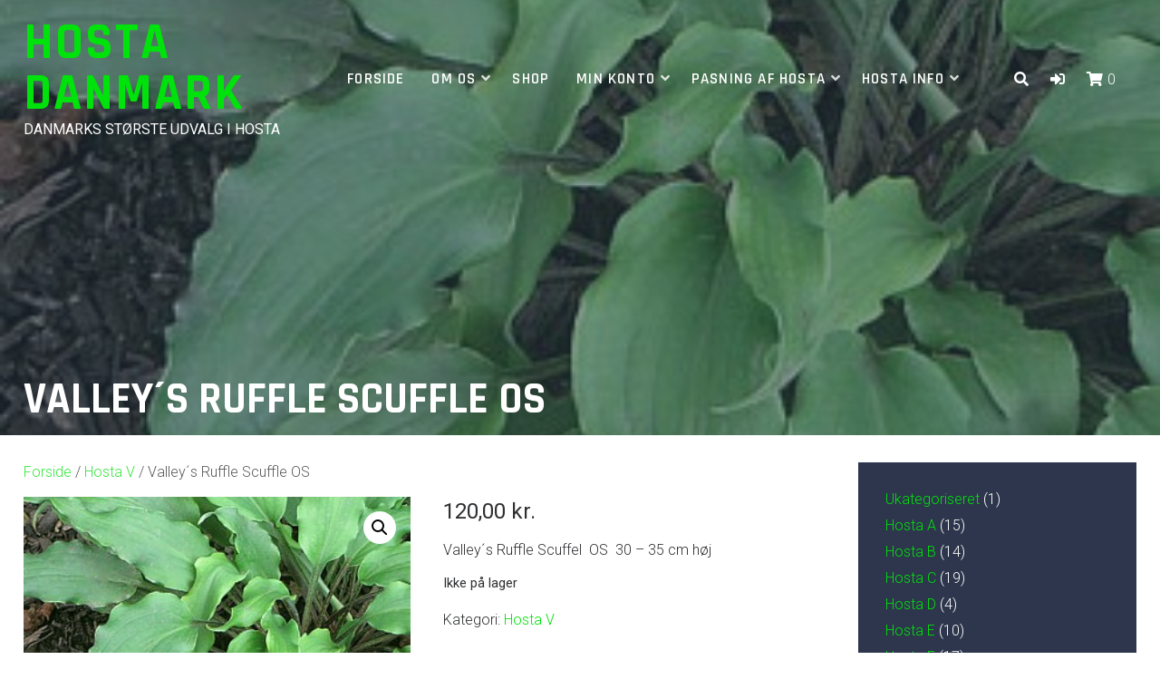

--- FILE ---
content_type: text/html; charset=UTF-8
request_url: https://www.hostaplante.dk/vare/valleys-ruffle-scuffle-os/
body_size: 14870
content:
<!DOCTYPE html>
<html lang="da-DK">
<head>
<meta charset="UTF-8">
<meta name="viewport" content="width=device-width, initial-scale=1">
<link rel="profile" href="http://gmpg.org/xfn/11">

<title>Valley´s Ruffle Scuffle   OS - Hosta Danmark</title>
<meta name='robots' content='max-image-preview:large' />
<link rel='dns-prefetch' href='//fonts.googleapis.com' />
<link rel="alternate" type="application/rss+xml" title="Hosta Danmark &raquo; Feed" href="https://www.hostaplante.dk/feed/" />
<link rel="alternate" type="application/rss+xml" title="Hosta Danmark &raquo;-kommentar-feed" href="https://www.hostaplante.dk/comments/feed/" />
<link rel="alternate" title="oEmbed (JSON)" type="application/json+oembed" href="https://www.hostaplante.dk/wp-json/oembed/1.0/embed?url=https%3A%2F%2Fwww.hostaplante.dk%2Fvare%2Fvalleys-ruffle-scuffle-os%2F" />
<link rel="alternate" title="oEmbed (XML)" type="text/xml+oembed" href="https://www.hostaplante.dk/wp-json/oembed/1.0/embed?url=https%3A%2F%2Fwww.hostaplante.dk%2Fvare%2Fvalleys-ruffle-scuffle-os%2F&#038;format=xml" />
		<!-- This site uses the Google Analytics by MonsterInsights plugin v9.11.1 - Using Analytics tracking - https://www.monsterinsights.com/ -->
		<!-- Note: MonsterInsights is not currently configured on this site. The site owner needs to authenticate with Google Analytics in the MonsterInsights settings panel. -->
					<!-- No tracking code set -->
				<!-- / Google Analytics by MonsterInsights -->
		<style id='wp-img-auto-sizes-contain-inline-css' type='text/css'>
img:is([sizes=auto i],[sizes^="auto," i]){contain-intrinsic-size:3000px 1500px}
/*# sourceURL=wp-img-auto-sizes-contain-inline-css */
</style>
<link rel='stylesheet' id='shipmondo-service-point-selector-block-style-css' href='https://usercontent.one/wp/www.hostaplante.dk/wp-content/plugins/pakkelabels-for-woocommerce/public/build/blocks/service-point-selector/style-view.css?media=1695709766?ver=4ffe73d575440c93dfc0' type='text/css' media='all' />
<style id='wp-emoji-styles-inline-css' type='text/css'>

	img.wp-smiley, img.emoji {
		display: inline !important;
		border: none !important;
		box-shadow: none !important;
		height: 1em !important;
		width: 1em !important;
		margin: 0 0.07em !important;
		vertical-align: -0.1em !important;
		background: none !important;
		padding: 0 !important;
	}
/*# sourceURL=wp-emoji-styles-inline-css */
</style>
<style id='wp-block-library-inline-css' type='text/css'>
:root{--wp-block-synced-color:#7a00df;--wp-block-synced-color--rgb:122,0,223;--wp-bound-block-color:var(--wp-block-synced-color);--wp-editor-canvas-background:#ddd;--wp-admin-theme-color:#007cba;--wp-admin-theme-color--rgb:0,124,186;--wp-admin-theme-color-darker-10:#006ba1;--wp-admin-theme-color-darker-10--rgb:0,107,160.5;--wp-admin-theme-color-darker-20:#005a87;--wp-admin-theme-color-darker-20--rgb:0,90,135;--wp-admin-border-width-focus:2px}@media (min-resolution:192dpi){:root{--wp-admin-border-width-focus:1.5px}}.wp-element-button{cursor:pointer}:root .has-very-light-gray-background-color{background-color:#eee}:root .has-very-dark-gray-background-color{background-color:#313131}:root .has-very-light-gray-color{color:#eee}:root .has-very-dark-gray-color{color:#313131}:root .has-vivid-green-cyan-to-vivid-cyan-blue-gradient-background{background:linear-gradient(135deg,#00d084,#0693e3)}:root .has-purple-crush-gradient-background{background:linear-gradient(135deg,#34e2e4,#4721fb 50%,#ab1dfe)}:root .has-hazy-dawn-gradient-background{background:linear-gradient(135deg,#faaca8,#dad0ec)}:root .has-subdued-olive-gradient-background{background:linear-gradient(135deg,#fafae1,#67a671)}:root .has-atomic-cream-gradient-background{background:linear-gradient(135deg,#fdd79a,#004a59)}:root .has-nightshade-gradient-background{background:linear-gradient(135deg,#330968,#31cdcf)}:root .has-midnight-gradient-background{background:linear-gradient(135deg,#020381,#2874fc)}:root{--wp--preset--font-size--normal:16px;--wp--preset--font-size--huge:42px}.has-regular-font-size{font-size:1em}.has-larger-font-size{font-size:2.625em}.has-normal-font-size{font-size:var(--wp--preset--font-size--normal)}.has-huge-font-size{font-size:var(--wp--preset--font-size--huge)}.has-text-align-center{text-align:center}.has-text-align-left{text-align:left}.has-text-align-right{text-align:right}.has-fit-text{white-space:nowrap!important}#end-resizable-editor-section{display:none}.aligncenter{clear:both}.items-justified-left{justify-content:flex-start}.items-justified-center{justify-content:center}.items-justified-right{justify-content:flex-end}.items-justified-space-between{justify-content:space-between}.screen-reader-text{border:0;clip-path:inset(50%);height:1px;margin:-1px;overflow:hidden;padding:0;position:absolute;width:1px;word-wrap:normal!important}.screen-reader-text:focus{background-color:#ddd;clip-path:none;color:#444;display:block;font-size:1em;height:auto;left:5px;line-height:normal;padding:15px 23px 14px;text-decoration:none;top:5px;width:auto;z-index:100000}html :where(.has-border-color){border-style:solid}html :where([style*=border-top-color]){border-top-style:solid}html :where([style*=border-right-color]){border-right-style:solid}html :where([style*=border-bottom-color]){border-bottom-style:solid}html :where([style*=border-left-color]){border-left-style:solid}html :where([style*=border-width]){border-style:solid}html :where([style*=border-top-width]){border-top-style:solid}html :where([style*=border-right-width]){border-right-style:solid}html :where([style*=border-bottom-width]){border-bottom-style:solid}html :where([style*=border-left-width]){border-left-style:solid}html :where(img[class*=wp-image-]){height:auto;max-width:100%}:where(figure){margin:0 0 1em}html :where(.is-position-sticky){--wp-admin--admin-bar--position-offset:var(--wp-admin--admin-bar--height,0px)}@media screen and (max-width:600px){html :where(.is-position-sticky){--wp-admin--admin-bar--position-offset:0px}}

/*# sourceURL=wp-block-library-inline-css */
</style><style id='wp-block-paragraph-inline-css' type='text/css'>
.is-small-text{font-size:.875em}.is-regular-text{font-size:1em}.is-large-text{font-size:2.25em}.is-larger-text{font-size:3em}.has-drop-cap:not(:focus):first-letter{float:left;font-size:8.4em;font-style:normal;font-weight:100;line-height:.68;margin:.05em .1em 0 0;text-transform:uppercase}body.rtl .has-drop-cap:not(:focus):first-letter{float:none;margin-left:.1em}p.has-drop-cap.has-background{overflow:hidden}:root :where(p.has-background){padding:1.25em 2.375em}:where(p.has-text-color:not(.has-link-color)) a{color:inherit}p.has-text-align-left[style*="writing-mode:vertical-lr"],p.has-text-align-right[style*="writing-mode:vertical-rl"]{rotate:180deg}
/*# sourceURL=https://www.hostaplante.dk/wp-includes/blocks/paragraph/style.min.css */
</style>
<style id='global-styles-inline-css' type='text/css'>
:root{--wp--preset--aspect-ratio--square: 1;--wp--preset--aspect-ratio--4-3: 4/3;--wp--preset--aspect-ratio--3-4: 3/4;--wp--preset--aspect-ratio--3-2: 3/2;--wp--preset--aspect-ratio--2-3: 2/3;--wp--preset--aspect-ratio--16-9: 16/9;--wp--preset--aspect-ratio--9-16: 9/16;--wp--preset--color--black: #000000;--wp--preset--color--cyan-bluish-gray: #abb8c3;--wp--preset--color--white: #ffffff;--wp--preset--color--pale-pink: #f78da7;--wp--preset--color--vivid-red: #cf2e2e;--wp--preset--color--luminous-vivid-orange: #ff6900;--wp--preset--color--luminous-vivid-amber: #fcb900;--wp--preset--color--light-green-cyan: #7bdcb5;--wp--preset--color--vivid-green-cyan: #00d084;--wp--preset--color--pale-cyan-blue: #8ed1fc;--wp--preset--color--vivid-cyan-blue: #0693e3;--wp--preset--color--vivid-purple: #9b51e0;--wp--preset--gradient--vivid-cyan-blue-to-vivid-purple: linear-gradient(135deg,rgb(6,147,227) 0%,rgb(155,81,224) 100%);--wp--preset--gradient--light-green-cyan-to-vivid-green-cyan: linear-gradient(135deg,rgb(122,220,180) 0%,rgb(0,208,130) 100%);--wp--preset--gradient--luminous-vivid-amber-to-luminous-vivid-orange: linear-gradient(135deg,rgb(252,185,0) 0%,rgb(255,105,0) 100%);--wp--preset--gradient--luminous-vivid-orange-to-vivid-red: linear-gradient(135deg,rgb(255,105,0) 0%,rgb(207,46,46) 100%);--wp--preset--gradient--very-light-gray-to-cyan-bluish-gray: linear-gradient(135deg,rgb(238,238,238) 0%,rgb(169,184,195) 100%);--wp--preset--gradient--cool-to-warm-spectrum: linear-gradient(135deg,rgb(74,234,220) 0%,rgb(151,120,209) 20%,rgb(207,42,186) 40%,rgb(238,44,130) 60%,rgb(251,105,98) 80%,rgb(254,248,76) 100%);--wp--preset--gradient--blush-light-purple: linear-gradient(135deg,rgb(255,206,236) 0%,rgb(152,150,240) 100%);--wp--preset--gradient--blush-bordeaux: linear-gradient(135deg,rgb(254,205,165) 0%,rgb(254,45,45) 50%,rgb(107,0,62) 100%);--wp--preset--gradient--luminous-dusk: linear-gradient(135deg,rgb(255,203,112) 0%,rgb(199,81,192) 50%,rgb(65,88,208) 100%);--wp--preset--gradient--pale-ocean: linear-gradient(135deg,rgb(255,245,203) 0%,rgb(182,227,212) 50%,rgb(51,167,181) 100%);--wp--preset--gradient--electric-grass: linear-gradient(135deg,rgb(202,248,128) 0%,rgb(113,206,126) 100%);--wp--preset--gradient--midnight: linear-gradient(135deg,rgb(2,3,129) 0%,rgb(40,116,252) 100%);--wp--preset--font-size--small: 13px;--wp--preset--font-size--medium: 20px;--wp--preset--font-size--large: 36px;--wp--preset--font-size--x-large: 42px;--wp--preset--spacing--20: 0.44rem;--wp--preset--spacing--30: 0.67rem;--wp--preset--spacing--40: 1rem;--wp--preset--spacing--50: 1.5rem;--wp--preset--spacing--60: 2.25rem;--wp--preset--spacing--70: 3.38rem;--wp--preset--spacing--80: 5.06rem;--wp--preset--shadow--natural: 6px 6px 9px rgba(0, 0, 0, 0.2);--wp--preset--shadow--deep: 12px 12px 50px rgba(0, 0, 0, 0.4);--wp--preset--shadow--sharp: 6px 6px 0px rgba(0, 0, 0, 0.2);--wp--preset--shadow--outlined: 6px 6px 0px -3px rgb(255, 255, 255), 6px 6px rgb(0, 0, 0);--wp--preset--shadow--crisp: 6px 6px 0px rgb(0, 0, 0);}:where(.is-layout-flex){gap: 0.5em;}:where(.is-layout-grid){gap: 0.5em;}body .is-layout-flex{display: flex;}.is-layout-flex{flex-wrap: wrap;align-items: center;}.is-layout-flex > :is(*, div){margin: 0;}body .is-layout-grid{display: grid;}.is-layout-grid > :is(*, div){margin: 0;}:where(.wp-block-columns.is-layout-flex){gap: 2em;}:where(.wp-block-columns.is-layout-grid){gap: 2em;}:where(.wp-block-post-template.is-layout-flex){gap: 1.25em;}:where(.wp-block-post-template.is-layout-grid){gap: 1.25em;}.has-black-color{color: var(--wp--preset--color--black) !important;}.has-cyan-bluish-gray-color{color: var(--wp--preset--color--cyan-bluish-gray) !important;}.has-white-color{color: var(--wp--preset--color--white) !important;}.has-pale-pink-color{color: var(--wp--preset--color--pale-pink) !important;}.has-vivid-red-color{color: var(--wp--preset--color--vivid-red) !important;}.has-luminous-vivid-orange-color{color: var(--wp--preset--color--luminous-vivid-orange) !important;}.has-luminous-vivid-amber-color{color: var(--wp--preset--color--luminous-vivid-amber) !important;}.has-light-green-cyan-color{color: var(--wp--preset--color--light-green-cyan) !important;}.has-vivid-green-cyan-color{color: var(--wp--preset--color--vivid-green-cyan) !important;}.has-pale-cyan-blue-color{color: var(--wp--preset--color--pale-cyan-blue) !important;}.has-vivid-cyan-blue-color{color: var(--wp--preset--color--vivid-cyan-blue) !important;}.has-vivid-purple-color{color: var(--wp--preset--color--vivid-purple) !important;}.has-black-background-color{background-color: var(--wp--preset--color--black) !important;}.has-cyan-bluish-gray-background-color{background-color: var(--wp--preset--color--cyan-bluish-gray) !important;}.has-white-background-color{background-color: var(--wp--preset--color--white) !important;}.has-pale-pink-background-color{background-color: var(--wp--preset--color--pale-pink) !important;}.has-vivid-red-background-color{background-color: var(--wp--preset--color--vivid-red) !important;}.has-luminous-vivid-orange-background-color{background-color: var(--wp--preset--color--luminous-vivid-orange) !important;}.has-luminous-vivid-amber-background-color{background-color: var(--wp--preset--color--luminous-vivid-amber) !important;}.has-light-green-cyan-background-color{background-color: var(--wp--preset--color--light-green-cyan) !important;}.has-vivid-green-cyan-background-color{background-color: var(--wp--preset--color--vivid-green-cyan) !important;}.has-pale-cyan-blue-background-color{background-color: var(--wp--preset--color--pale-cyan-blue) !important;}.has-vivid-cyan-blue-background-color{background-color: var(--wp--preset--color--vivid-cyan-blue) !important;}.has-vivid-purple-background-color{background-color: var(--wp--preset--color--vivid-purple) !important;}.has-black-border-color{border-color: var(--wp--preset--color--black) !important;}.has-cyan-bluish-gray-border-color{border-color: var(--wp--preset--color--cyan-bluish-gray) !important;}.has-white-border-color{border-color: var(--wp--preset--color--white) !important;}.has-pale-pink-border-color{border-color: var(--wp--preset--color--pale-pink) !important;}.has-vivid-red-border-color{border-color: var(--wp--preset--color--vivid-red) !important;}.has-luminous-vivid-orange-border-color{border-color: var(--wp--preset--color--luminous-vivid-orange) !important;}.has-luminous-vivid-amber-border-color{border-color: var(--wp--preset--color--luminous-vivid-amber) !important;}.has-light-green-cyan-border-color{border-color: var(--wp--preset--color--light-green-cyan) !important;}.has-vivid-green-cyan-border-color{border-color: var(--wp--preset--color--vivid-green-cyan) !important;}.has-pale-cyan-blue-border-color{border-color: var(--wp--preset--color--pale-cyan-blue) !important;}.has-vivid-cyan-blue-border-color{border-color: var(--wp--preset--color--vivid-cyan-blue) !important;}.has-vivid-purple-border-color{border-color: var(--wp--preset--color--vivid-purple) !important;}.has-vivid-cyan-blue-to-vivid-purple-gradient-background{background: var(--wp--preset--gradient--vivid-cyan-blue-to-vivid-purple) !important;}.has-light-green-cyan-to-vivid-green-cyan-gradient-background{background: var(--wp--preset--gradient--light-green-cyan-to-vivid-green-cyan) !important;}.has-luminous-vivid-amber-to-luminous-vivid-orange-gradient-background{background: var(--wp--preset--gradient--luminous-vivid-amber-to-luminous-vivid-orange) !important;}.has-luminous-vivid-orange-to-vivid-red-gradient-background{background: var(--wp--preset--gradient--luminous-vivid-orange-to-vivid-red) !important;}.has-very-light-gray-to-cyan-bluish-gray-gradient-background{background: var(--wp--preset--gradient--very-light-gray-to-cyan-bluish-gray) !important;}.has-cool-to-warm-spectrum-gradient-background{background: var(--wp--preset--gradient--cool-to-warm-spectrum) !important;}.has-blush-light-purple-gradient-background{background: var(--wp--preset--gradient--blush-light-purple) !important;}.has-blush-bordeaux-gradient-background{background: var(--wp--preset--gradient--blush-bordeaux) !important;}.has-luminous-dusk-gradient-background{background: var(--wp--preset--gradient--luminous-dusk) !important;}.has-pale-ocean-gradient-background{background: var(--wp--preset--gradient--pale-ocean) !important;}.has-electric-grass-gradient-background{background: var(--wp--preset--gradient--electric-grass) !important;}.has-midnight-gradient-background{background: var(--wp--preset--gradient--midnight) !important;}.has-small-font-size{font-size: var(--wp--preset--font-size--small) !important;}.has-medium-font-size{font-size: var(--wp--preset--font-size--medium) !important;}.has-large-font-size{font-size: var(--wp--preset--font-size--large) !important;}.has-x-large-font-size{font-size: var(--wp--preset--font-size--x-large) !important;}
/*# sourceURL=global-styles-inline-css */
</style>

<style id='classic-theme-styles-inline-css' type='text/css'>
/*! This file is auto-generated */
.wp-block-button__link{color:#fff;background-color:#32373c;border-radius:9999px;box-shadow:none;text-decoration:none;padding:calc(.667em + 2px) calc(1.333em + 2px);font-size:1.125em}.wp-block-file__button{background:#32373c;color:#fff;text-decoration:none}
/*# sourceURL=/wp-includes/css/classic-themes.min.css */
</style>
<link rel='stylesheet' id='nb-styles-css' href='https://usercontent.one/wp/www.hostaplante.dk/wp-content/plugins/woocommerce-new-product-badge/assets/css/style.css?ver=6.9&media=1695709766' type='text/css' media='all' />
<link rel='stylesheet' id='photoswipe-css' href='https://usercontent.one/wp/www.hostaplante.dk/wp-content/plugins/woocommerce/assets/css/photoswipe/photoswipe.min.css?ver=10.4.3&media=1695709766' type='text/css' media='all' />
<link rel='stylesheet' id='photoswipe-default-skin-css' href='https://usercontent.one/wp/www.hostaplante.dk/wp-content/plugins/woocommerce/assets/css/photoswipe/default-skin/default-skin.min.css?ver=10.4.3&media=1695709766' type='text/css' media='all' />
<link rel='stylesheet' id='woocommerce-layout-css' href='https://usercontent.one/wp/www.hostaplante.dk/wp-content/plugins/woocommerce/assets/css/woocommerce-layout.css?ver=10.4.3&media=1695709766' type='text/css' media='all' />
<link rel='stylesheet' id='woocommerce-smallscreen-css' href='https://usercontent.one/wp/www.hostaplante.dk/wp-content/plugins/woocommerce/assets/css/woocommerce-smallscreen.css?ver=10.4.3&media=1695709766' type='text/css' media='only screen and (max-width: 768px)' />
<link rel='stylesheet' id='woocommerce-general-css' href='https://usercontent.one/wp/www.hostaplante.dk/wp-content/plugins/woocommerce/assets/css/woocommerce.css?ver=10.4.3&media=1695709766' type='text/css' media='all' />
<style id='woocommerce-inline-inline-css' type='text/css'>
.woocommerce form .form-row .required { visibility: visible; }
/*# sourceURL=woocommerce-inline-inline-css */
</style>
<link rel='stylesheet' id='azuma-fonts-css' href='//fonts.googleapis.com/css?family=Rajdhani%3A300%2C400%2C500%2C600%2C700%7CRoboto%3A100%2C100i%2C300%2C300i%2C400%2C400i%2C500%2C500i%2C700%2C700i%2C900%2C900i&#038;subset=latin%2Clatin-ext' type='text/css' media='all' />
<link rel='stylesheet' id='azuma-fontawesome-css' href='https://usercontent.one/wp/www.hostaplante.dk/wp-content/themes/azuma-pro/fontawesome/css/all.min.css?ver=6.9&media=1695709766' type='text/css' media='all' />
<link rel='stylesheet' id='azuma-icomoon-css' href='https://usercontent.one/wp/www.hostaplante.dk/wp-content/themes/azuma-pro/css/icomoon.css?ver=6.9&media=1695709766' type='text/css' media='all' />
<link rel='stylesheet' id='azuma-bx-slider-css' href='https://usercontent.one/wp/www.hostaplante.dk/wp-content/themes/azuma-pro/css/bx-slider.css?ver=6.9&media=1695709766' type='text/css' media='all' />
<link rel='stylesheet' id='azuma-style-css' href='https://usercontent.one/wp/www.hostaplante.dk/wp-content/themes/azuma-pro/style.css?ver=6.9&media=1695709766' type='text/css' media='all' />
<style id='azuma-style-inline-css' type='text/css'>
.button,a.button,button,input[type="button"],input[type="reset"],input[type="submit"],#infinite-handle span button,#infinite-handle span button:hover,#infinite-handle span button:focus,#infinite-handle span button:active,.woocommerce #respond input#submit,.woocommerce a.button,.woocommerce button.button,.woocommerce input.button,.woocommerce #respond input#submit.alt,.woocommerce a.button.alt,.woocommerce button.button.alt,.woocommerce input.button.alt,.woocommerce a.added_to_cart,.woocommerce #respond input#submit.alt.disabled,.woocommerce #respond input#submit.alt.disabled:hover,.woocommerce #respond input#submit.alt:disabled,.woocommerce #respond input#submit.alt:disabled:hover,.woocommerce #respond input#submit.alt:disabled[disabled],.woocommerce #respond input#submit.alt:disabled[disabled]:hover,.woocommerce a.button.alt.disabled,.woocommerce a.button.alt.disabled:hover,.woocommerce a.button.alt:disabled,.woocommerce a.button.alt:disabled:hover,.woocommerce a.button.alt:disabled[disabled],.woocommerce a.button.alt:disabled[disabled]:hover,.woocommerce button.button.alt.disabled,.woocommerce button.button.alt.disabled:hover,.woocommerce button.button.alt:disabled,.woocommerce button.button.alt:disabled:hover,.woocommerce button.button.alt:disabled[disabled],.woocommerce button.button.alt:disabled[disabled]:hover,.woocommerce input.button.alt.disabled,.woocommerce input.button.alt.disabled:hover,.woocommerce input.button.alt:disabled,.woocommerce input.button.alt:disabled:hover,.woocommerce input.button.alt:disabled[disabled],.woocommerce input.button.alt:disabled[disabled]:hover,.edd-submit.button.azuma,.mini-account .edd-submit,.mini-account [type="submit"].edd-submit,.bx-wrapper .bx-controls-direction a:hover,#primary-menu li.highlight > a,.featured-post:hover .featured-icon,#footer-menu a[href^="mailto:"]:before,.widget_nav_menu a[href^="mailto:"]:before,#footer-menu a[href^="tel:"]:before,.widget_nav_menu a[href^="tel:"]:before,.bx-wrapper .bx-pager.bx-default-pager a:hover,.bx-wrapper .bx-pager.bx-default-pager a.active,#masthead .top-cart .mini-cart .edd-cart .edd_checkout a,ul.archive-sub-cats li{background:#00e20b;}.woocommerce .sale-flash,.woocommerce ul.products li.product .sale-flash,#yith-quick-view-content .onsale,.woocommerce .widget_price_filter .ui-slider .ui-slider-range,.woocommerce .widget_price_filter .ui-slider .ui-slider-handle{background-color:#00e20b;}a,.usp-icon-wrap,.usp-icon-wrap a,#masthead a.azuma-cart.items .azuma-icon-shopping-cart,#masthead a.azuma-cart.items .item-count,.site-title a,.site-title a:hover,.site-title a:active,.site-title a:focus,#primary-menu li.current-menu-item > a,.pagination a:hover,.pagination .current,.woocommerce nav.woocommerce-pagination ul li a:focus,.woocommerce nav.woocommerce-pagination ul li a:hover,.woocommerce nav.woocommerce-pagination ul li span.current,#wc-sticky-addtocart .options-button,#add_payment_method .cart-collaterals .cart_totals .discount td,.woocommerce-cart .cart-collaterals .cart_totals .discount td,.woocommerce-checkout .cart-collaterals .cart_totals .discount td,.infinite-loader{color:#00e20b;}.top-search .mini-search,#masthead .top-account .mini-account,#masthead .top-cart .mini-cart,#primary-menu ul,.woocommerce-info,.woocommerce-message,.bx-wrapper .bx-pager.bx-default-pager a:hover,.bx-wrapper .bx-pager.bx-default-pager a.active{border-color:#00e20b;}@media only screen and (max-width: 768px){#masthead.layout-1b .top-search .mini-search,#masthead.layout-2b .top-search .mini-search,#masthead.layout-3b .top-search .mini-search,#masthead.layout-4b .top-search .mini-search,#masthead.layout-5b .top-search .mini-search{border-top-color:#00e20b;}}.featured-post:hover .featured-icon{box-shadow: 0px 0px 0px 4px rgba(0,226,11,.5);}.single-entry-content{font-size:15px;}.sidebar-widget-title,.page-sidebar-widget-title,.shop-sidebar-widget-title{font-size:15px;}.above-footer-widget-title,.footer-column-widget-title,.footer-info-widget-title{font-size:15px;}
/*# sourceURL=azuma-style-inline-css */
</style>
<script type="text/javascript" src="https://www.hostaplante.dk/wp-includes/js/jquery/jquery.min.js?ver=3.7.1" id="jquery-core-js"></script>
<script type="text/javascript" src="https://www.hostaplante.dk/wp-includes/js/jquery/jquery-migrate.min.js?ver=3.4.1" id="jquery-migrate-js"></script>
<script type="text/javascript" src="https://usercontent.one/wp/www.hostaplante.dk/wp-content/plugins/woocommerce/assets/js/jquery-blockui/jquery.blockUI.min.js?ver=2.7.0-wc.10.4.3&media=1695709766" id="wc-jquery-blockui-js" defer="defer" data-wp-strategy="defer"></script>
<script type="text/javascript" id="wc-add-to-cart-js-extra">
/* <![CDATA[ */
var wc_add_to_cart_params = {"ajax_url":"/wp-admin/admin-ajax.php","wc_ajax_url":"/?wc-ajax=%%endpoint%%","i18n_view_cart":"Se kurv","cart_url":"https://www.hostaplante.dk/kurv/","is_cart":"","cart_redirect_after_add":"yes"};
//# sourceURL=wc-add-to-cart-js-extra
/* ]]> */
</script>
<script type="text/javascript" src="https://usercontent.one/wp/www.hostaplante.dk/wp-content/plugins/woocommerce/assets/js/frontend/add-to-cart.min.js?ver=10.4.3&media=1695709766" id="wc-add-to-cart-js" defer="defer" data-wp-strategy="defer"></script>
<script type="text/javascript" src="https://usercontent.one/wp/www.hostaplante.dk/wp-content/plugins/woocommerce/assets/js/zoom/jquery.zoom.min.js?ver=1.7.21-wc.10.4.3&media=1695709766" id="wc-zoom-js" defer="defer" data-wp-strategy="defer"></script>
<script type="text/javascript" src="https://usercontent.one/wp/www.hostaplante.dk/wp-content/plugins/woocommerce/assets/js/flexslider/jquery.flexslider.min.js?ver=2.7.2-wc.10.4.3&media=1695709766" id="wc-flexslider-js" defer="defer" data-wp-strategy="defer"></script>
<script type="text/javascript" src="https://usercontent.one/wp/www.hostaplante.dk/wp-content/plugins/woocommerce/assets/js/photoswipe/photoswipe.min.js?ver=4.1.1-wc.10.4.3&media=1695709766" id="wc-photoswipe-js" defer="defer" data-wp-strategy="defer"></script>
<script type="text/javascript" src="https://usercontent.one/wp/www.hostaplante.dk/wp-content/plugins/woocommerce/assets/js/photoswipe/photoswipe-ui-default.min.js?ver=4.1.1-wc.10.4.3&media=1695709766" id="wc-photoswipe-ui-default-js" defer="defer" data-wp-strategy="defer"></script>
<script type="text/javascript" id="wc-single-product-js-extra">
/* <![CDATA[ */
var wc_single_product_params = {"i18n_required_rating_text":"V\u00e6lg venligst en bed\u00f8mmelse","i18n_rating_options":["1 ud af 5 stjerner","2 ud af 5 stjerner","3 ud af 5 stjerner","4 ud af 5 stjerner","5 ud af 5 stjerner"],"i18n_product_gallery_trigger_text":"Se billedgalleri i fuld sk\u00e6rm","review_rating_required":"yes","flexslider":{"rtl":false,"animation":"slide","smoothHeight":true,"directionNav":false,"controlNav":"thumbnails","slideshow":false,"animationSpeed":500,"animationLoop":false,"allowOneSlide":false},"zoom_enabled":"1","zoom_options":[],"photoswipe_enabled":"1","photoswipe_options":{"shareEl":false,"closeOnScroll":false,"history":false,"hideAnimationDuration":0,"showAnimationDuration":0},"flexslider_enabled":"1"};
//# sourceURL=wc-single-product-js-extra
/* ]]> */
</script>
<script type="text/javascript" src="https://usercontent.one/wp/www.hostaplante.dk/wp-content/plugins/woocommerce/assets/js/frontend/single-product.min.js?ver=10.4.3&media=1695709766" id="wc-single-product-js" defer="defer" data-wp-strategy="defer"></script>
<script type="text/javascript" src="https://usercontent.one/wp/www.hostaplante.dk/wp-content/plugins/woocommerce/assets/js/js-cookie/js.cookie.min.js?ver=2.1.4-wc.10.4.3&media=1695709766" id="wc-js-cookie-js" defer="defer" data-wp-strategy="defer"></script>
<script type="text/javascript" id="woocommerce-js-extra">
/* <![CDATA[ */
var woocommerce_params = {"ajax_url":"/wp-admin/admin-ajax.php","wc_ajax_url":"/?wc-ajax=%%endpoint%%","i18n_password_show":"Vis adgangskode","i18n_password_hide":"Skjul adgangskode"};
//# sourceURL=woocommerce-js-extra
/* ]]> */
</script>
<script type="text/javascript" src="https://usercontent.one/wp/www.hostaplante.dk/wp-content/plugins/woocommerce/assets/js/frontend/woocommerce.min.js?ver=10.4.3&media=1695709766" id="woocommerce-js" defer="defer" data-wp-strategy="defer"></script>
<link rel="https://api.w.org/" href="https://www.hostaplante.dk/wp-json/" /><link rel="alternate" title="JSON" type="application/json" href="https://www.hostaplante.dk/wp-json/wp/v2/product/1747" /><link rel="EditURI" type="application/rsd+xml" title="RSD" href="https://www.hostaplante.dk/xmlrpc.php?rsd" />
<meta name="generator" content="WordPress 6.9" />
<meta name="generator" content="WooCommerce 10.4.3" />
<link rel="canonical" href="https://www.hostaplante.dk/vare/valleys-ruffle-scuffle-os/" />
<link rel='shortlink' href='https://www.hostaplante.dk/?p=1747' />
<style>[class*=" icon-oc-"],[class^=icon-oc-]{speak:none;font-style:normal;font-weight:400;font-variant:normal;text-transform:none;line-height:1;-webkit-font-smoothing:antialiased;-moz-osx-font-smoothing:grayscale}.icon-oc-one-com-white-32px-fill:before{content:"901"}.icon-oc-one-com:before{content:"900"}#one-com-icon,.toplevel_page_onecom-wp .wp-menu-image{speak:none;display:flex;align-items:center;justify-content:center;text-transform:none;line-height:1;-webkit-font-smoothing:antialiased;-moz-osx-font-smoothing:grayscale}.onecom-wp-admin-bar-item>a,.toplevel_page_onecom-wp>.wp-menu-name{font-size:16px;font-weight:400;line-height:1}.toplevel_page_onecom-wp>.wp-menu-name img{width:69px;height:9px;}.wp-submenu-wrap.wp-submenu>.wp-submenu-head>img{width:88px;height:auto}.onecom-wp-admin-bar-item>a img{height:7px!important}.onecom-wp-admin-bar-item>a img,.toplevel_page_onecom-wp>.wp-menu-name img{opacity:.8}.onecom-wp-admin-bar-item.hover>a img,.toplevel_page_onecom-wp.wp-has-current-submenu>.wp-menu-name img,li.opensub>a.toplevel_page_onecom-wp>.wp-menu-name img{opacity:1}#one-com-icon:before,.onecom-wp-admin-bar-item>a:before,.toplevel_page_onecom-wp>.wp-menu-image:before{content:'';position:static!important;background-color:rgba(240,245,250,.4);border-radius:102px;width:18px;height:18px;padding:0!important}.onecom-wp-admin-bar-item>a:before{width:14px;height:14px}.onecom-wp-admin-bar-item.hover>a:before,.toplevel_page_onecom-wp.opensub>a>.wp-menu-image:before,.toplevel_page_onecom-wp.wp-has-current-submenu>.wp-menu-image:before{background-color:#76b82a}.onecom-wp-admin-bar-item>a{display:inline-flex!important;align-items:center;justify-content:center}#one-com-logo-wrapper{font-size:4em}#one-com-icon{vertical-align:middle}.imagify-welcome{display:none !important;}</style>	<noscript><style>.woocommerce-product-gallery{ opacity: 1 !important; }</style></noscript>
	<style type="text/css">.recentcomments a{display:inline !important;padding:0 !important;margin:0 !important;}</style><link rel="icon" href="https://usercontent.one/wp/www.hostaplante.dk/wp-content/uploads/2022/04/cropped-favicon-32x32-1-32x32.png?media=1695709766" sizes="32x32" />
<link rel="icon" href="https://usercontent.one/wp/www.hostaplante.dk/wp-content/uploads/2022/04/cropped-favicon-32x32-1-192x192.png?media=1695709766" sizes="192x192" />
<link rel="apple-touch-icon" href="https://usercontent.one/wp/www.hostaplante.dk/wp-content/uploads/2022/04/cropped-favicon-32x32-1-180x180.png?media=1695709766" />
<meta name="msapplication-TileImage" content="https://usercontent.one/wp/www.hostaplante.dk/wp-content/uploads/2022/04/cropped-favicon-32x32-1-270x270.png?media=1695709766" />
<link rel='stylesheet' id='wc-blocks-style-css' href='https://usercontent.one/wp/www.hostaplante.dk/wp-content/plugins/woocommerce/assets/client/blocks/wc-blocks.css?ver=wc-10.4.3&media=1695709766' type='text/css' media='all' />
<link rel='stylesheet' id='wc-blocks-style-product-categories-css' href='https://usercontent.one/wp/www.hostaplante.dk/wp-content/plugins/woocommerce/assets/client/blocks/product-categories.css?ver=wc-10.4.3&media=1695709766' type='text/css' media='all' />
</head>

<body class="wp-singular product-template-default single single-product postid-1747 wp-theme-azuma-pro theme-azuma-pro woocommerce woocommerce-page woocommerce-no-js">
<a class="skip-link screen-reader-text" href="#content">Skip to content</a>
<div id="page">

	<header id="masthead" class="site-header full">

		
		<div class="container">
					<div id="site-branding">
															<p class="site-title"><a class="" href="https://www.hostaplante.dk/" rel="home">Hosta Danmark</a></p>
									
						<div class="site-description">Danmarks største udvalg i Hosta</div>
			</div><!-- #site-branding -->
						<button class="toggle-nav"></button>
		<div id="site-navigation" role="navigation">
			<div class="site-main-menu">
			<div class="menu-hovedmenu-container"><ul id="primary-menu" class="menu"><li id="menu-item-59" class="menu-item menu-item-type-post_type menu-item-object-page menu-item-home menu-item-59"><a href="https://www.hostaplante.dk/">Forside</a></li>
<li id="menu-item-56" class="menu-item menu-item-type-post_type menu-item-object-page menu-item-has-children menu-item-56"><a href="https://www.hostaplante.dk/om-os/">Om os</a>
<ul class="sub-menu">
	<li id="menu-item-317" class="menu-item menu-item-type-post_type menu-item-object-page menu-item-317"><a href="https://www.hostaplante.dk/aaben-have/">Åben have</a></li>
	<li id="menu-item-318" class="menu-item menu-item-type-post_type menu-item-object-page menu-item-318"><a href="https://www.hostaplante.dk/have-besoeg/">Have besøg</a></li>
	<li id="menu-item-188" class="menu-item menu-item-type-post_type menu-item-object-page menu-item-188"><a href="https://www.hostaplante.dk/kontaktinfo/">Kontaktinfo</a></li>
	<li id="menu-item-186" class="menu-item menu-item-type-post_type menu-item-object-page menu-item-186"><a href="https://www.hostaplante.dk/forsendelse/">Forsendelse</a></li>
	<li id="menu-item-187" class="menu-item menu-item-type-post_type menu-item-object-page menu-item-187"><a href="https://www.hostaplante.dk/betaling/">Betaling</a></li>
	<li id="menu-item-185" class="menu-item menu-item-type-post_type menu-item-object-page menu-item-185"><a href="https://www.hostaplante.dk/reklamation/">Reklamation</a></li>
	<li id="menu-item-189" class="menu-item menu-item-type-post_type menu-item-object-page menu-item-189"><a href="https://www.hostaplante.dk/handelsbetingelser/">Handelsbetingelser</a></li>
</ul>
</li>
<li id="menu-item-120" class="menu-item menu-item-type-post_type menu-item-object-page current_page_parent menu-item-120"><a href="https://www.hostaplante.dk/shop/">Shop</a></li>
<li id="menu-item-121" class="menu-item menu-item-type-post_type menu-item-object-page menu-item-has-children menu-item-121"><a href="https://www.hostaplante.dk/min-konto/">Min Konto</a>
<ul class="sub-menu">
	<li id="menu-item-122" class="menu-item menu-item-type-custom menu-item-object-custom menu-item-122"><a href="https://www.hostaplante.dk/min-konto/orders/">Ordrer</a></li>
	<li id="menu-item-123" class="menu-item menu-item-type-custom menu-item-object-custom menu-item-123"><a href="https://www.hostaplante.dk/min-konto/edit-account/">Kontoinformationer</a></li>
	<li id="menu-item-125" class="menu-item menu-item-type-custom menu-item-object-custom menu-item-125"><a href="https://www.hostaplante.dk/min-konto/lost-password/">Glemt adgangskode</a></li>
</ul>
</li>
<li id="menu-item-181" class="menu-item menu-item-type-post_type menu-item-object-page menu-item-has-children menu-item-181"><a href="https://www.hostaplante.dk/pasning-af-hosta/">Pasning af hosta</a>
<ul class="sub-menu">
	<li id="menu-item-180" class="menu-item menu-item-type-post_type menu-item-object-page menu-item-180"><a href="https://www.hostaplante.dk/jordforberedning/">Jordforberedning</a></li>
	<li id="menu-item-179" class="menu-item menu-item-type-post_type menu-item-object-page menu-item-179"><a href="https://www.hostaplante.dk/jorddaekning/">Jorddækning</a></li>
</ul>
</li>
<li id="menu-item-192" class="menu-item menu-item-type-post_type menu-item-object-page menu-item-has-children menu-item-192"><a href="https://www.hostaplante.dk/hosta-info/">Hosta info</a>
<ul class="sub-menu">
	<li id="menu-item-184" class="menu-item menu-item-type-post_type menu-item-object-page menu-item-184"><a href="https://www.hostaplante.dk/stoerrelser/">Størrelser</a></li>
	<li id="menu-item-182" class="menu-item menu-item-type-post_type menu-item-object-page menu-item-182"><a href="https://www.hostaplante.dk/hosta-historie/">Hosta historie</a></li>
	<li id="menu-item-183" class="menu-item menu-item-type-post_type menu-item-object-page menu-item-183"><a href="https://www.hostaplante.dk/aarstider-for-hosta/">Årstider for Hosta</a></li>
</ul>
</li>
</ul></div>			</div>
		</div>
							<div id="site-top-right">
						<div class="top-search">
			<a href="#" class="icons azuma-icon-search"></a>
			<div class="mini-search">
			<form role="search" method="get" class="woocommerce-product-search" action="https://www.hostaplante.dk/">
	<label class="screen-reader-text" for="woocommerce-product-search-field-0">Søg efter:</label>
	<input type="search" id="woocommerce-product-search-field-0" class="search-field" placeholder="Søg varer&hellip;" value="" name="s" />
	<button type="submit" value="Søg" class="">Søg</button>
	<input type="hidden" name="post_type" value="product" />
</form>
			</div>
		</div>
								<div class="top-account">
							<a class="azuma-account" href="https://www.hostaplante.dk/min-konto/" role="button"><span id="icon-user" class="icons azuma-icon-user"></span></a>
							<div class="mini-account">
				<div class="woocommerce-notices-wrapper"></div>

<div class="u-columns col2-set" id="customer_login">

	<div class="u-column1 col-1">


		<h2>Log ind</h2>

		<form class="woocommerce-form woocommerce-form-login login" method="post" novalidate>

			
			<p class="woocommerce-form-row woocommerce-form-row--wide form-row form-row-wide">
				<label for="username">Brugernavn eller e-mailadresse&nbsp;<span class="required" aria-hidden="true">*</span><span class="screen-reader-text">Påkrævet</span></label>
				<input type="text" class="woocommerce-Input woocommerce-Input--text input-text" name="username" id="username" autocomplete="username" value="" required aria-required="true" />			</p>
			<p class="woocommerce-form-row woocommerce-form-row--wide form-row form-row-wide">
				<label for="password">Adgangskode&nbsp;<span class="required" aria-hidden="true">*</span><span class="screen-reader-text">Påkrævet</span></label>
				<input class="woocommerce-Input woocommerce-Input--text input-text" type="password" name="password" id="password" autocomplete="current-password" required aria-required="true" />
			</p>

			
			<p class="form-row">
				<label class="woocommerce-form__label woocommerce-form__label-for-checkbox woocommerce-form-login__rememberme">
					<input class="woocommerce-form__input woocommerce-form__input-checkbox" name="rememberme" type="checkbox" id="rememberme" value="forever" /> <span>Husk mig</span>
				</label>
				<input type="hidden" id="woocommerce-login-nonce" name="woocommerce-login-nonce" value="2a33e5fbe7" /><input type="hidden" name="_wp_http_referer" value="/vare/valleys-ruffle-scuffle-os/" />				<button type="submit" class="woocommerce-button button woocommerce-form-login__submit" name="login" value="Log ind">Log ind</button>
			</p>
			<p class="woocommerce-LostPassword lost_password">
				<a href="https://www.hostaplante.dk/min-konto/lost-password/">Mistet din adgangskode?</a>
			</p>

			
		</form>


	</div>

	<div class="u-column2 col-2">

		<h2>Opret en kundekonto</h2>

		<form method="post" class="woocommerce-form woocommerce-form-register register"  >

			
			
			<p class="woocommerce-form-row woocommerce-form-row--wide form-row form-row-wide">
				<label for="reg_email">E-mailadresse&nbsp;<span class="required" aria-hidden="true">*</span><span class="screen-reader-text">Påkrævet</span></label>
				<input type="email" class="woocommerce-Input woocommerce-Input--text input-text" name="email" id="reg_email" autocomplete="email" value="" required aria-required="true" />			</p>

			
				<p>Et link til en side, hvor du kan oprette en ny adgangskode, vil blive sendt til din e-mailadresse.</p>

			
			<p class="registration-form-mailpoet">
      <label for="mailpoet_subscribe_on_register">
        <input
          type="hidden"
          id="mailpoet_subscribe_on_register_active"
          value="1"
          name="mailpoet[subscribe_on_register_active]"
        />
        <input
          type="checkbox"
          id="mailpoet_subscribe_on_register"
          value="1"
          name="mailpoet[subscribe_on_register]"
        />&nbsp;Ja tak, tilmeld mig jeres nyhedsbreve.
      </label>
    </p><wc-order-attribution-inputs></wc-order-attribution-inputs><div class="woocommerce-privacy-policy-text"><p>Dine personlige data vil blive anvendt til at understøtte din brugeroplevelse på webshoppen, til at administrere adgang til din konto, og til andre formål, som er beskrevet i vores <a href="https://www.hostaplante.dk/?page_id=3" class="woocommerce-privacy-policy-link" target="_blank">Politik for personoplysninger</a>.</p>
</div>
			<p class="woocommerce-form-row form-row">
				<input type="hidden" id="woocommerce-register-nonce" name="woocommerce-register-nonce" value="cfde4dccfd" /><input type="hidden" name="_wp_http_referer" value="/vare/valleys-ruffle-scuffle-os/" />				<button type="submit" class="woocommerce-Button woocommerce-button button woocommerce-form-register__submit" name="register" value="Opret en kundekonto">Opret en kundekonto</button>
			</p>

			
		</form>

	</div>

</div>

				</div>
			</div>
															<div class="top-cart"><a class="azuma-cart" href="https://www.hostaplante.dk/kurv/" role="button"><span class="icons azuma-icon-shopping-cart"></span><span class="item-count">0</span></a><div class="mini-cart">

	<p class="woocommerce-mini-cart__empty-message">Ingen varer i kurven.</p>


</div></div>
					</div><!-- #site-top-right -->
				</div>

		
	</header><!-- #masthead -->

		<header class="entry-header with-image full" style="background-image: url('https://usercontent.one/wp/www.hostaplante.dk/wp-content/uploads/2023/01/H.-ValleysRuffleShuffleDD.jpg?media=1695709766')">
			<div class="title-meta-wrapper">
				<div class="container">
		<h1 class="entry-title">Valley´s Ruffle Scuffle   OS</h1>				</div>
			</div>
		</header><!-- .entry-header -->

		
	<div id="content" class="site-content clearfix">
		<div class="container clearfix">

	<div id="primary" class="content-area grid-view">
			<main id="main" class="site-main" role="main"><nav class="woocommerce-breadcrumb" aria-label="Breadcrumb"><a href="https://www.hostaplante.dk">Forside</a>&nbsp;&#47;&nbsp;<a href="https://www.hostaplante.dk/vare-kategori/hosta-v/">Hosta V</a>&nbsp;&#47;&nbsp;Valley´s Ruffle Scuffle   OS</nav>
					
			<div class="woocommerce-notices-wrapper"></div><div id="wc-sticky-addtocart"><img width="331" height="248" src="https://usercontent.one/wp/www.hostaplante.dk/wp-content/uploads/2023/01/H.-ValleysRuffleShuffleDD.jpg?media=1695709766" class="attachment-woocommerce_thumbnail size-woocommerce_thumbnail wp-post-image" alt="" decoding="async" fetchpriority="high" /><h1 class="product_title entry-title">Valley´s Ruffle Scuffle   OS</h1><p class="price"><span class="woocommerce-Price-amount amount"><bdi>120,00&nbsp;<span class="woocommerce-Price-currencySymbol">kr.</span></bdi></span></p>
<p class="stock out-of-stock">Ikke på lager</p>
</div><div id="product-1747" class="product type-product post-1747 status-publish outofstock product_cat-hosta-v has-post-thumbnail taxable shipping-taxable purchasable product-type-simple">

	<div class="woocommerce-product-gallery woocommerce-product-gallery--with-images woocommerce-product-gallery--columns-4 images" data-columns="4" style="opacity: 0; transition: opacity .25s ease-in-out;">
	<div class="woocommerce-product-gallery__wrapper">
		<div data-thumb="https://usercontent.one/wp/www.hostaplante.dk/wp-content/uploads/2023/01/H.-ValleysRuffleShuffleDD.jpg?media=1695709766" data-thumb-alt="Valley´s Ruffle Scuffle   OS" data-thumb-srcset=""  data-thumb-sizes="(max-width: 331px) 100vw, 331px" class="woocommerce-product-gallery__image"><a href="https://usercontent.one/wp/www.hostaplante.dk/wp-content/uploads/2023/01/H.-ValleysRuffleShuffleDD.jpg?media=1695709766"><img width="331" height="248" src="https://usercontent.one/wp/www.hostaplante.dk/wp-content/uploads/2023/01/H.-ValleysRuffleShuffleDD.jpg?media=1695709766" class="wp-post-image" alt="Valley´s Ruffle Scuffle   OS" data-caption="" data-src="https://usercontent.one/wp/www.hostaplante.dk/wp-content/uploads/2023/01/H.-ValleysRuffleShuffleDD.jpg?media=1695709766" data-large_image="https://usercontent.one/wp/www.hostaplante.dk/wp-content/uploads/2023/01/H.-ValleysRuffleShuffleDD.jpg?media=1695709766" data-large_image_width="331" data-large_image_height="248" decoding="async" /></a></div>	</div>
</div>

	<div class="summary entry-summary">
		<p class="price"><span class="woocommerce-Price-amount amount"><bdi>120,00&nbsp;<span class="woocommerce-Price-currencySymbol">kr.</span></bdi></span></p>
<div class="woocommerce-product-details__short-description">
	<p>Valley´s Ruffle Scuffel  OS  30 &#8211; 35 cm høj</p>
</div>
<p class="stock out-of-stock">Ikke på lager</p>
<div id="ppcp-recaptcha-v2-container" style="margin:20px 0;"></div><div class="product_meta">

	
	
	<span class="posted_in">Kategori: <a href="https://www.hostaplante.dk/vare-kategori/hosta-v/" rel="tag">Hosta V</a></span>
	
	
</div>
	</div>

	
	<div class="woocommerce-tabs wc-tabs-wrapper">
		<ul class="tabs wc-tabs" role="tablist">
							<li role="presentation" class="description_tab" id="tab-title-description">
					<a href="#tab-description" role="tab" aria-controls="tab-description">
						Beskrivelse					</a>
				</li>
							<li role="presentation" class="additional_information_tab" id="tab-title-additional_information">
					<a href="#tab-additional_information" role="tab" aria-controls="tab-additional_information">
						Yderligere information					</a>
				</li>
					</ul>
					<div class="woocommerce-Tabs-panel woocommerce-Tabs-panel--description panel entry-content wc-tab" id="tab-description" role="tabpanel" aria-labelledby="tab-title-description">
				
	<h2>Beskrivelse</h2>

<p><strong>Blad</strong>: Opretstående grøn med en grå bagside og røde stængler</p>
<p><strong>Højde</strong>:  30 &#8211; 35 cm</p>
<p><strong>Blomst</strong>: Lilla</p>
<p><strong>Duft</strong>: Nej</p>
<p><strong>Tåler</strong>; Halv til hel skygge</p>
<p><strong>OS= Original stok</strong></p>
			</div>
					<div class="woocommerce-Tabs-panel woocommerce-Tabs-panel--additional_information panel entry-content wc-tab" id="tab-additional_information" role="tabpanel" aria-labelledby="tab-title-additional_information">
				
	<h2>Yderligere information</h2>

<table class="woocommerce-product-attributes shop_attributes" aria-label="Vareinformationer">
			<tr class="woocommerce-product-attributes-item woocommerce-product-attributes-item--weight">
			<th class="woocommerce-product-attributes-item__label" scope="row">Vægt</th>
			<td class="woocommerce-product-attributes-item__value">0,250 kg</td>
		</tr>
	</table>
			</div>
		
			</div>


	<section class="related products">

					<h2>Relaterede varer</h2>
				<ul class="products columns-4">

			
					<li class="product type-product post-1763 status-publish first instock product_cat-hosta-v has-post-thumbnail taxable shipping-taxable purchasable product-type-simple">
	<div class="product-wrap"><a href="https://www.hostaplante.dk/vare/vilmoriniana/" class="woocommerce-LoopProduct-link woocommerce-loop-product__link"><img width="290" height="231" src="https://usercontent.one/wp/www.hostaplante.dk/wp-content/uploads/2023/01/H.-VilmorinianaCC.jpg?media=1695709766" class="attachment-woocommerce_thumbnail size-woocommerce_thumbnail" alt="Vilmoriniana" decoding="async" loading="lazy" /><div class="product-excerpt-wrap">Vilmoriniana  20 - 25 cm høj</div><div class="product-detail-wrap"><h2 class="woocommerce-loop-product__title">Vilmoriniana</h2>
	<span class="price"><span class="woocommerce-Price-amount amount"><bdi>50,00&nbsp;<span class="woocommerce-Price-currencySymbol">kr.</span></bdi></span></span>
</div></a><div class="product-addtocart-wrap"><a href="/vare/valleys-ruffle-scuffle-os/?add-to-cart=1763" aria-describedby="woocommerce_loop_add_to_cart_link_describedby_1763" data-quantity="1" class="button product_type_simple add_to_cart_button ajax_add_to_cart" data-product_id="1763" data-product_sku="" aria-label="Læg i kurv: &ldquo;Vilmoriniana&rdquo;" rel="nofollow" data-success_message="&ldquo;Vilmoriniana&rdquo; er blevet tilføjet til din kurv">Tilføj til kurv</a>	<span id="woocommerce_loop_add_to_cart_link_describedby_1763" class="screen-reader-text">
			</span>
</div></div></li>

			
					<li class="product type-product post-2295 status-publish instock product_cat-hosta-v product_tag-valleys-paparazzi product_tag-valleys-paparazzi-os has-post-thumbnail taxable shipping-taxable purchasable product-type-simple">
	<div class="product-wrap"><a href="https://www.hostaplante.dk/vare/valleys-paparazzi/" class="woocommerce-LoopProduct-link woocommerce-loop-product__link"><img width="405" height="405" src="https://usercontent.one/wp/www.hostaplante.dk/wp-content/uploads/2024/09/IMG_2578-405x405.jpg?media=1695709766" class="attachment-woocommerce_thumbnail size-woocommerce_thumbnail" alt="Valley’s Paparazzi" decoding="async" loading="lazy" srcset="https://usercontent.one/wp/www.hostaplante.dk/wp-content/uploads/2024/09/IMG_2578-405x405.jpg?media=1695709766 405w, https://usercontent.one/wp/www.hostaplante.dk/wp-content/uploads/2024/09/IMG_2578-100x100.jpg?media=1695709766 100w" sizes="auto, (max-width: 405px) 100vw, 405px" /><div class="product-excerpt-wrap">Leder du efter en sjælden og iøjnefaldende hosta til din have? Hosta ‘Valley’s Paparazzi’ er et unikt valg med sine&hellip;</div><div class="product-detail-wrap"><h2 class="woocommerce-loop-product__title">Valley’s Paparazzi OS</h2>
	<span class="price"><span class="woocommerce-Price-amount amount"><bdi>120,00&nbsp;<span class="woocommerce-Price-currencySymbol">kr.</span></bdi></span></span>
</div></a><div class="product-addtocart-wrap"><a href="/vare/valleys-ruffle-scuffle-os/?add-to-cart=2295" aria-describedby="woocommerce_loop_add_to_cart_link_describedby_2295" data-quantity="1" class="button product_type_simple add_to_cart_button ajax_add_to_cart" data-product_id="2295" data-product_sku="" aria-label="Læg i kurv: &ldquo;Valley’s Paparazzi OS&rdquo;" rel="nofollow" data-success_message="&ldquo;Valley’s Paparazzi OS&rdquo; er blevet tilføjet til din kurv">Tilføj til kurv</a>	<span id="woocommerce_loop_add_to_cart_link_describedby_2295" class="screen-reader-text">
			</span>
</div></div></li>

			
		</ul>

	</section>
	</div>


		
	</main><!-- #main -->
		</div><!-- #primary -->
<div id="secondary" class="widget-area">
	<aside id="block-12" class="widget widget_block"><div data-block-name="woocommerce/product-categories" class="wp-block-woocommerce-product-categories wc-block-product-categories is-list " style=""><ul class="wc-block-product-categories-list wc-block-product-categories-list--depth-0">				<li class="wc-block-product-categories-list-item">					<a style="" href="https://www.hostaplante.dk/vare-kategori/ukategoriseret/"><span class="wc-block-product-categories-list-item__name">Ukategoriseret</span></a><span class="wc-block-product-categories-list-item-count"><span aria-hidden="true">1</span><span class="screen-reader-text">1 vare</span></span>				</li>							<li class="wc-block-product-categories-list-item">					<a style="" href="https://www.hostaplante.dk/vare-kategori/hosta-a/"><span class="wc-block-product-categories-list-item__name">Hosta A</span></a><span class="wc-block-product-categories-list-item-count"><span aria-hidden="true">15</span><span class="screen-reader-text">15 varer</span></span>				</li>							<li class="wc-block-product-categories-list-item">					<a style="" href="https://www.hostaplante.dk/vare-kategori/hosta-b/"><span class="wc-block-product-categories-list-item__name">Hosta B</span></a><span class="wc-block-product-categories-list-item-count"><span aria-hidden="true">14</span><span class="screen-reader-text">14 varer</span></span>				</li>							<li class="wc-block-product-categories-list-item">					<a style="" href="https://www.hostaplante.dk/vare-kategori/hosta-c/"><span class="wc-block-product-categories-list-item__name">Hosta C</span></a><span class="wc-block-product-categories-list-item-count"><span aria-hidden="true">19</span><span class="screen-reader-text">19 varer</span></span>				</li>							<li class="wc-block-product-categories-list-item">					<a style="" href="https://www.hostaplante.dk/vare-kategori/hosta-d/"><span class="wc-block-product-categories-list-item__name">Hosta D</span></a><span class="wc-block-product-categories-list-item-count"><span aria-hidden="true">4</span><span class="screen-reader-text">4 varer</span></span>				</li>							<li class="wc-block-product-categories-list-item">					<a style="" href="https://www.hostaplante.dk/vare-kategori/hosta-e/"><span class="wc-block-product-categories-list-item__name">Hosta E</span></a><span class="wc-block-product-categories-list-item-count"><span aria-hidden="true">10</span><span class="screen-reader-text">10 varer</span></span>				</li>							<li class="wc-block-product-categories-list-item">					<a style="" href="https://www.hostaplante.dk/vare-kategori/hosta-f/"><span class="wc-block-product-categories-list-item__name">Hosta F</span></a><span class="wc-block-product-categories-list-item-count"><span aria-hidden="true">17</span><span class="screen-reader-text">17 varer</span></span>				</li>							<li class="wc-block-product-categories-list-item">					<a style="" href="https://www.hostaplante.dk/vare-kategori/hosta-g/"><span class="wc-block-product-categories-list-item__name">Hosta G</span></a><span class="wc-block-product-categories-list-item-count"><span aria-hidden="true">4</span><span class="screen-reader-text">4 varer</span></span>				</li>							<li class="wc-block-product-categories-list-item">					<a style="" href="https://www.hostaplante.dk/vare-kategori/hosta-h/"><span class="wc-block-product-categories-list-item__name">Hosta H</span></a><span class="wc-block-product-categories-list-item-count"><span aria-hidden="true">12</span><span class="screen-reader-text">12 varer</span></span>				</li>							<li class="wc-block-product-categories-list-item">					<a style="" href="https://www.hostaplante.dk/vare-kategori/hosta-i/"><span class="wc-block-product-categories-list-item__name">Hosta I</span></a><span class="wc-block-product-categories-list-item-count"><span aria-hidden="true">2</span><span class="screen-reader-text">2 varer</span></span>				</li>							<li class="wc-block-product-categories-list-item">					<a style="" href="https://www.hostaplante.dk/vare-kategori/hosta-j/"><span class="wc-block-product-categories-list-item__name">Hosta J</span></a><span class="wc-block-product-categories-list-item-count"><span aria-hidden="true">4</span><span class="screen-reader-text">4 varer</span></span>				</li>							<li class="wc-block-product-categories-list-item">					<a style="" href="https://www.hostaplante.dk/vare-kategori/hosta-k/"><span class="wc-block-product-categories-list-item__name">Hosta K</span></a><span class="wc-block-product-categories-list-item-count"><span aria-hidden="true">2</span><span class="screen-reader-text">2 varer</span></span>				</li>							<li class="wc-block-product-categories-list-item">					<a style="" href="https://www.hostaplante.dk/vare-kategori/hosta-l/"><span class="wc-block-product-categories-list-item__name">Hosta L</span></a><span class="wc-block-product-categories-list-item-count"><span aria-hidden="true">20</span><span class="screen-reader-text">20 varer</span></span>				</li>							<li class="wc-block-product-categories-list-item">					<a style="" href="https://www.hostaplante.dk/vare-kategori/hosta-m/"><span class="wc-block-product-categories-list-item__name">Hosta M</span></a><span class="wc-block-product-categories-list-item-count"><span aria-hidden="true">18</span><span class="screen-reader-text">18 varer</span></span>				</li>							<li class="wc-block-product-categories-list-item">					<a style="" href="https://www.hostaplante.dk/vare-kategori/hosta-n/"><span class="wc-block-product-categories-list-item__name">Hosta N</span></a><span class="wc-block-product-categories-list-item-count"><span aria-hidden="true">2</span><span class="screen-reader-text">2 varer</span></span>				</li>							<li class="wc-block-product-categories-list-item">					<a style="" href="https://www.hostaplante.dk/vare-kategori/hosta-o/"><span class="wc-block-product-categories-list-item__name">Hosta O</span></a><span class="wc-block-product-categories-list-item-count"><span aria-hidden="true">4</span><span class="screen-reader-text">4 varer</span></span>				</li>							<li class="wc-block-product-categories-list-item">					<a style="" href="https://www.hostaplante.dk/vare-kategori/hosta-p/"><span class="wc-block-product-categories-list-item__name">Hosta P</span></a><span class="wc-block-product-categories-list-item-count"><span aria-hidden="true">14</span><span class="screen-reader-text">14 varer</span></span>				</li>							<li class="wc-block-product-categories-list-item">					<a style="" href="https://www.hostaplante.dk/vare-kategori/hosta-q/"><span class="wc-block-product-categories-list-item__name">Hosta Q</span></a><span class="wc-block-product-categories-list-item-count"><span aria-hidden="true">1</span><span class="screen-reader-text">1 vare</span></span>				</li>							<li class="wc-block-product-categories-list-item">					<a style="" href="https://www.hostaplante.dk/vare-kategori/hosta-r/"><span class="wc-block-product-categories-list-item__name">Hosta R</span></a><span class="wc-block-product-categories-list-item-count"><span aria-hidden="true">12</span><span class="screen-reader-text">12 varer</span></span>				</li>							<li class="wc-block-product-categories-list-item">					<a style="" href="https://www.hostaplante.dk/vare-kategori/hosta-s/"><span class="wc-block-product-categories-list-item__name">Hosta S</span></a><span class="wc-block-product-categories-list-item-count"><span aria-hidden="true">30</span><span class="screen-reader-text">30 varer</span></span>				</li>							<li class="wc-block-product-categories-list-item">					<a style="" href="https://www.hostaplante.dk/vare-kategori/hosta-t/"><span class="wc-block-product-categories-list-item__name">Hosta T</span></a><span class="wc-block-product-categories-list-item-count"><span aria-hidden="true">13</span><span class="screen-reader-text">13 varer</span></span>				</li>							<li class="wc-block-product-categories-list-item">					<a style="" href="https://www.hostaplante.dk/vare-kategori/hosta-v/"><span class="wc-block-product-categories-list-item__name">Hosta V</span></a><span class="wc-block-product-categories-list-item-count"><span aria-hidden="true">2</span><span class="screen-reader-text">2 varer</span></span>				</li>							<li class="wc-block-product-categories-list-item">					<a style="" href="https://www.hostaplante.dk/vare-kategori/hosta-w/"><span class="wc-block-product-categories-list-item__name">Hosta W</span></a><span class="wc-block-product-categories-list-item-count"><span aria-hidden="true">7</span><span class="screen-reader-text">7 varer</span></span>				</li>							<li class="wc-block-product-categories-list-item">					<a style="" href="https://www.hostaplante.dk/vare-kategori/hosta-y/"><span class="wc-block-product-categories-list-item__name">Hosta Y</span></a><span class="wc-block-product-categories-list-item-count"><span aria-hidden="true">2</span><span class="screen-reader-text">2 varer</span></span>				</li>							<li class="wc-block-product-categories-list-item">					<a style="" href="https://www.hostaplante.dk/vare-kategori/hosta-z/"><span class="wc-block-product-categories-list-item__name">Hosta Z</span></a><span class="wc-block-product-categories-list-item-count"><span aria-hidden="true">2</span><span class="screen-reader-text">2 varer</span></span>				</li>			</ul></div></aside></div><!-- #secondary -->

	
	</div><!-- .container -->

	</div><!-- #content -->
	<footer id="colophon" class="site-footer">

				<div id="above-footer">
			<div class="container">
				<aside id="block-11" class="widget widget_block widget_text">
<p class="has-text-align-center">COPYRIGHT * HOSTA DANMARK</p>
</aside>			</div>
		</div>
		
		
	
	</footer><!-- #colophon -->
</div><!-- #page -->

<script type="speculationrules">
{"prefetch":[{"source":"document","where":{"and":[{"href_matches":"/*"},{"not":{"href_matches":["/wp-*.php","/wp-admin/*","/wp-content/uploads/*","/wp-content/*","/wp-content/plugins/*","/wp-content/themes/azuma-pro/*","/*\\?(.+)"]}},{"not":{"selector_matches":"a[rel~=\"nofollow\"]"}},{"not":{"selector_matches":".no-prefetch, .no-prefetch a"}}]},"eagerness":"conservative"}]}
</script>

<script type="application/ld+json">{"@context":"https://schema.org/","@graph":[{"@context":"https://schema.org/","@type":"BreadcrumbList","itemListElement":[{"@type":"ListItem","position":1,"item":{"name":"Forside","@id":"https://www.hostaplante.dk"}},{"@type":"ListItem","position":2,"item":{"name":"Hosta V","@id":"https://www.hostaplante.dk/vare-kategori/hosta-v/"}},{"@type":"ListItem","position":3,"item":{"name":"Valley\u00b4s Ruffle Scuffle   OS","@id":"https://www.hostaplante.dk/vare/valleys-ruffle-scuffle-os/"}}]},{"@context":"https://schema.org/","@type":"Product","@id":"https://www.hostaplante.dk/vare/valleys-ruffle-scuffle-os/#product","name":"Valley\u00b4s Ruffle Scuffle   OS","url":"https://www.hostaplante.dk/vare/valleys-ruffle-scuffle-os/","description":"Valley\u00b4s Ruffle Scuffel\u00a0 OS\u00a0 30 - 35 cm h\u00f8j","image":"https://usercontent.one/wp/www.hostaplante.dk/wp-content/uploads/2023/01/H.-ValleysRuffleShuffleDD.jpg","sku":1747,"offers":[{"@type":"Offer","priceSpecification":[{"@type":"UnitPriceSpecification","price":"120.00","priceCurrency":"DKK","valueAddedTaxIncluded":true,"validThrough":"2027-12-31"}],"priceValidUntil":"2027-12-31","availability":"https://schema.org/OutOfStock","url":"https://usercontent.one/wp/www.hostaplante.dk?media=1695709766/vare/valleys-ruffle-scuffle-os/","seller":{"@type":"Organization","name":"Hosta Danmark","url":"https://www.hostaplante.dk"}}]}]}</script>
<div id="photoswipe-fullscreen-dialog" class="pswp" tabindex="-1" role="dialog" aria-modal="true" aria-hidden="true" aria-label="Full screen image">
	<div class="pswp__bg"></div>
	<div class="pswp__scroll-wrap">
		<div class="pswp__container">
			<div class="pswp__item"></div>
			<div class="pswp__item"></div>
			<div class="pswp__item"></div>
		</div>
		<div class="pswp__ui pswp__ui--hidden">
			<div class="pswp__top-bar">
				<div class="pswp__counter"></div>
				<button class="pswp__button pswp__button--zoom" aria-label="Zoom ind/ud"></button>
				<button class="pswp__button pswp__button--fs" aria-label="Fuldskærm til/fra"></button>
				<button class="pswp__button pswp__button--share" aria-label="Del"></button>
				<button class="pswp__button pswp__button--close" aria-label="Luk (Esc)"></button>
				<div class="pswp__preloader">
					<div class="pswp__preloader__icn">
						<div class="pswp__preloader__cut">
							<div class="pswp__preloader__donut"></div>
						</div>
					</div>
				</div>
			</div>
			<div class="pswp__share-modal pswp__share-modal--hidden pswp__single-tap">
				<div class="pswp__share-tooltip"></div>
			</div>
			<button class="pswp__button pswp__button--arrow--left" aria-label="Forrige (pil venstre)"></button>
			<button class="pswp__button pswp__button--arrow--right" aria-label="Næste (pil højre)"></button>
			<div class="pswp__caption">
				<div class="pswp__caption__center"></div>
			</div>
		</div>
	</div>
</div>
	<script type='text/javascript'>
		(function () {
			var c = document.body.className;
			c = c.replace(/woocommerce-no-js/, 'woocommerce-js');
			document.body.className = c;
		})();
	</script>
	<script type="text/javascript" src="https://www.hostaplante.dk/wp-includes/js/imagesloaded.min.js?ver=5.0.0" id="imagesloaded-js"></script>
<script type="text/javascript" src="https://usercontent.one/wp/www.hostaplante.dk/wp-content/themes/azuma-pro/js/jquery.bxslider.js?ver=4.1.2&media=1695709766" id="jquery-bxslider-js"></script>
<script type="text/javascript" src="https://usercontent.one/wp/www.hostaplante.dk/wp-content/themes/azuma-pro/js/custom.js?ver=1.0&media=1695709766" id="azuma-custom-js"></script>
<script type="text/javascript" src="https://usercontent.one/wp/www.hostaplante.dk/wp-content/themes/azuma-pro/js/skip-link-focus-fix.js?ver=1.0&media=1695709766" id="azuma-skip-link-focus-fix-js"></script>
<script type="text/javascript" src="https://usercontent.one/wp/www.hostaplante.dk/wp-content/themes/azuma-pro/js/cookie.js?ver=1.0&media=1695709766" id="azuma-cookie-js"></script>
<script type="text/javascript" src="https://usercontent.one/wp/www.hostaplante.dk/wp-content/plugins/woocommerce/assets/js/sourcebuster/sourcebuster.min.js?ver=10.4.3&media=1695709766" id="sourcebuster-js-js"></script>
<script type="text/javascript" id="wc-order-attribution-js-extra">
/* <![CDATA[ */
var wc_order_attribution = {"params":{"lifetime":1.0000000000000000818030539140313095458623138256371021270751953125e-5,"session":30,"base64":false,"ajaxurl":"https://www.hostaplante.dk/wp-admin/admin-ajax.php","prefix":"wc_order_attribution_","allowTracking":true},"fields":{"source_type":"current.typ","referrer":"current_add.rf","utm_campaign":"current.cmp","utm_source":"current.src","utm_medium":"current.mdm","utm_content":"current.cnt","utm_id":"current.id","utm_term":"current.trm","utm_source_platform":"current.plt","utm_creative_format":"current.fmt","utm_marketing_tactic":"current.tct","session_entry":"current_add.ep","session_start_time":"current_add.fd","session_pages":"session.pgs","session_count":"udata.vst","user_agent":"udata.uag"}};
//# sourceURL=wc-order-attribution-js-extra
/* ]]> */
</script>
<script type="text/javascript" src="https://usercontent.one/wp/www.hostaplante.dk/wp-content/plugins/woocommerce/assets/js/frontend/order-attribution.min.js?ver=10.4.3&media=1695709766" id="wc-order-attribution-js"></script>
<script id="wp-emoji-settings" type="application/json">
{"baseUrl":"https://s.w.org/images/core/emoji/17.0.2/72x72/","ext":".png","svgUrl":"https://s.w.org/images/core/emoji/17.0.2/svg/","svgExt":".svg","source":{"concatemoji":"https://www.hostaplante.dk/wp-includes/js/wp-emoji-release.min.js?ver=6.9"}}
</script>
<script type="module">
/* <![CDATA[ */
/*! This file is auto-generated */
const a=JSON.parse(document.getElementById("wp-emoji-settings").textContent),o=(window._wpemojiSettings=a,"wpEmojiSettingsSupports"),s=["flag","emoji"];function i(e){try{var t={supportTests:e,timestamp:(new Date).valueOf()};sessionStorage.setItem(o,JSON.stringify(t))}catch(e){}}function c(e,t,n){e.clearRect(0,0,e.canvas.width,e.canvas.height),e.fillText(t,0,0);t=new Uint32Array(e.getImageData(0,0,e.canvas.width,e.canvas.height).data);e.clearRect(0,0,e.canvas.width,e.canvas.height),e.fillText(n,0,0);const a=new Uint32Array(e.getImageData(0,0,e.canvas.width,e.canvas.height).data);return t.every((e,t)=>e===a[t])}function p(e,t){e.clearRect(0,0,e.canvas.width,e.canvas.height),e.fillText(t,0,0);var n=e.getImageData(16,16,1,1);for(let e=0;e<n.data.length;e++)if(0!==n.data[e])return!1;return!0}function u(e,t,n,a){switch(t){case"flag":return n(e,"\ud83c\udff3\ufe0f\u200d\u26a7\ufe0f","\ud83c\udff3\ufe0f\u200b\u26a7\ufe0f")?!1:!n(e,"\ud83c\udde8\ud83c\uddf6","\ud83c\udde8\u200b\ud83c\uddf6")&&!n(e,"\ud83c\udff4\udb40\udc67\udb40\udc62\udb40\udc65\udb40\udc6e\udb40\udc67\udb40\udc7f","\ud83c\udff4\u200b\udb40\udc67\u200b\udb40\udc62\u200b\udb40\udc65\u200b\udb40\udc6e\u200b\udb40\udc67\u200b\udb40\udc7f");case"emoji":return!a(e,"\ud83e\u1fac8")}return!1}function f(e,t,n,a){let r;const o=(r="undefined"!=typeof WorkerGlobalScope&&self instanceof WorkerGlobalScope?new OffscreenCanvas(300,150):document.createElement("canvas")).getContext("2d",{willReadFrequently:!0}),s=(o.textBaseline="top",o.font="600 32px Arial",{});return e.forEach(e=>{s[e]=t(o,e,n,a)}),s}function r(e){var t=document.createElement("script");t.src=e,t.defer=!0,document.head.appendChild(t)}a.supports={everything:!0,everythingExceptFlag:!0},new Promise(t=>{let n=function(){try{var e=JSON.parse(sessionStorage.getItem(o));if("object"==typeof e&&"number"==typeof e.timestamp&&(new Date).valueOf()<e.timestamp+604800&&"object"==typeof e.supportTests)return e.supportTests}catch(e){}return null}();if(!n){if("undefined"!=typeof Worker&&"undefined"!=typeof OffscreenCanvas&&"undefined"!=typeof URL&&URL.createObjectURL&&"undefined"!=typeof Blob)try{var e="postMessage("+f.toString()+"("+[JSON.stringify(s),u.toString(),c.toString(),p.toString()].join(",")+"));",a=new Blob([e],{type:"text/javascript"});const r=new Worker(URL.createObjectURL(a),{name:"wpTestEmojiSupports"});return void(r.onmessage=e=>{i(n=e.data),r.terminate(),t(n)})}catch(e){}i(n=f(s,u,c,p))}t(n)}).then(e=>{for(const n in e)a.supports[n]=e[n],a.supports.everything=a.supports.everything&&a.supports[n],"flag"!==n&&(a.supports.everythingExceptFlag=a.supports.everythingExceptFlag&&a.supports[n]);var t;a.supports.everythingExceptFlag=a.supports.everythingExceptFlag&&!a.supports.flag,a.supports.everything||((t=a.source||{}).concatemoji?r(t.concatemoji):t.wpemoji&&t.twemoji&&(r(t.twemoji),r(t.wpemoji)))});
//# sourceURL=https://www.hostaplante.dk/wp-includes/js/wp-emoji-loader.min.js
/* ]]> */
</script>
<script id="ocvars">var ocSiteMeta = {plugins: {"a3e4aa5d9179da09d8af9b6802f861a8": 1,"2c9812363c3c947e61f043af3c9852d0": 1,"b904efd4c2b650207df23db3e5b40c86": 1,"a3fe9dc9824eccbd72b7e5263258ab2c": 1}}</script>
</body>
</html>


--- FILE ---
content_type: text/css
request_url: https://usercontent.one/wp/www.hostaplante.dk/wp-content/themes/azuma-pro/css/icomoon.css?ver=6.9&media=1695709766
body_size: 388
content:
@font-face {
  font-family: 'icomoon';
  src:  url('fonts/icomoon.eot?pib0da');
  src:  url('fonts/icomoon.eot?pib0da#iefix') format('embedded-opentype'),
    url('fonts/icomoon.ttf?pib0da') format('truetype'),
    url('fonts/icomoon.woff?pib0da') format('woff'),
    url('fonts/icomoon.svg?pib0da#icomoon') format('svg');
  font-weight: normal;
  font-style: normal;
}

[class^="azuma-pro-icon-"], [class*=" azuma-pro-icon-"], [class^="azuma-pro-icon-"]:before, [class*=" azuma-pro-icon-"]:before {
  /* use !important to prevent issues with browser extensions that change fonts */
  font-family: 'icomoon' !important;
  speak: none;
  font-style: normal;
  font-weight: normal;
  font-variant: normal;
  text-transform: none;
  line-height: 1;

  /* Better Font Rendering =========== */
  -webkit-font-smoothing: antialiased;
  -moz-osx-font-smoothing: grayscale;
}

.azuma-pro-icon-phone:before {
  content: "\e900";
}
.azuma-pro-icon-phone2:before {
  content: "\e901";
}
.azuma-pro-icon-phone3:before {
  content: "\e902";
}
.azuma-pro-icon-mobile:before {
  content: "\e903";
}
.azuma-pro-icon-cart:before {
  content: "\e904";
}
.azuma-pro-icon-bag:before {
  content: "\e905";
}
.azuma-pro-icon-suitcase:before {
  content: "\e906";
}
.azuma-pro-icon-iphone:before {
  content: "\e907";
}
.azuma-pro-icon-box:before {
  content: "\e908";
}
.azuma-pro-icon-cart2:before {
  content: "\e93a";
}
.azuma-pro-icon-phone4:before {
  content: "\e942";
}
.azuma-pro-icon-mobile2:before {
  content: "\e909";
}
.azuma-pro-icon-old-mobile:before {
  content: "\e90a";
}
.azuma-pro-icon-old-phone:before {
  content: "\e90b";
}
.azuma-pro-icon-phone5:before {
  content: "\e90c";
}
.azuma-pro-icon-shopping-basket:before {
  content: "\e90d";
}
.azuma-pro-icon-shopping-cart:before {
  content: "\e90e";
}
.azuma-pro-icon-phone6:before {
  content: "\e90f";
}
.azuma-pro-icon-device-phone:before {
  content: "\e910";
}
.azuma-pro-icon-shopping-cart2:before {
  content: "\e911";
}
.azuma-pro-icon-phone7:before {
  content: "\e004";
}
.azuma-pro-icon-basket:before {
  content: "\e027";
}
